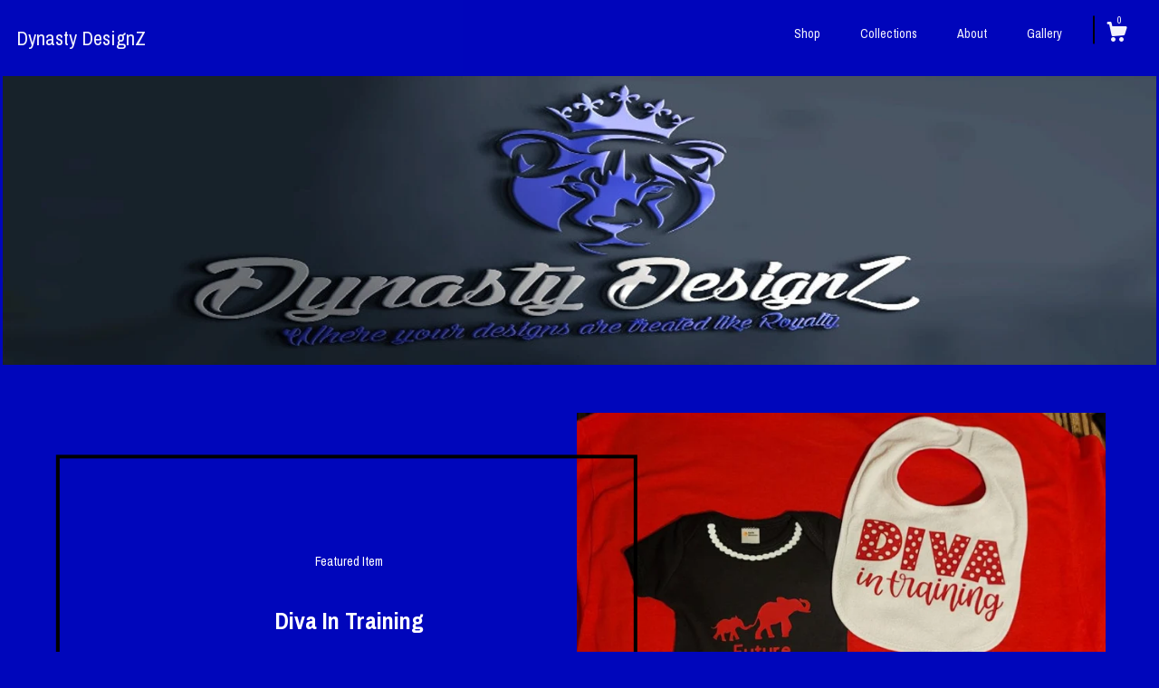

--- FILE ---
content_type: text/html; charset=UTF-8
request_url: https://www.dynastydesignzllc.shop/
body_size: 10585
content:
<!DOCTYPE html>
<html prefix="og: http://ogp.me/ns#" lang="en">
    <head>
        <meta name="viewport" content="width=device-width, initial-scale=1, user-scalable=yes"/><meta property="content-type" content="text/html; charset=UTF-8" />
    <meta property="X-UA-Compatible" content="IE=edge" /><link rel="icon" href="https://i.etsystatic.com/20504230/r/isla/e6d302/38420032/isla_75x75.38420032_n9e5pc2q.jpg" type="image/x-icon" /><meta name="description" content="Where your DesignZ are treated like Royalty!" />

<meta property="og:url" content="https://www.dynastydesignzllc.shop//" />
<meta property="og:type" content="website" />
<meta property="og:title" content="Dynasty DesignZ" />
<meta property="og:description" content="Where your DesignZ are treated like Royalty!" />
<meta property="og:image" content="" />
<meta property="og:site_name" content="Dynasty DesignZ" />

<meta name="twitter:card" content="summary_large_image" />
<meta name="twitter:title" content="Dynasty DesignZ" />
<meta name="twitter:description" content="Where your DesignZ are treated like Royalty!" />
<meta name="twitter:image" content="" /><link rel="canonical" href="https://www.dynastydesignzllc.shop/" /><script nonce="+uNGUxmlRSP8v207UtLYBUrC">
    !function(e){var r=e.__etsy_logging={};r.errorQueue=[],e.onerror=function(e,o,t,n,s){r.errorQueue.push([e,o,t,n,s])},r.firedEvents=[];r.perf={e:[],t:!1,MARK_MEASURE_PREFIX:"_etsy_mark_measure_",prefixMarkMeasure:function(e){return"_etsy_mark_measure_"+e}},e.PerformanceObserver&&(r.perf.o=new PerformanceObserver((function(e){r.perf.e=r.perf.e.concat(e.getEntries())})),r.perf.o.observe({entryTypes:["element","navigation","longtask","paint","mark","measure","resource","layout-shift"]}));var o=[];r.eventpipe={q:o,logEvent:function(e){o.push(e)},logEventImmediately:function(e){o.push(e)}};var t=!(Object.assign&&Object.values&&Object.fromEntries&&e.Promise&&Promise.prototype.finally&&e.NodeList&&NodeList.prototype.forEach),n=!!e.CefSharp||!!e.__pw_resume,s=!e.PerformanceObserver||!PerformanceObserver.supportedEntryTypes||0===PerformanceObserver.supportedEntryTypes.length,a=!e.navigator||!e.navigator.sendBeacon,p=t||n,u=[];t&&u.push("fp"),s&&u.push("fo"),a&&u.push("fb"),n&&u.push("fg"),r.bots={isBot:p,botCheck:u}}(window);
</script>
        <title>Dynasty DesignZ</title>
    <link rel="stylesheet" href="https://www.etsy.com/ac/sasquatch/css/custom-shops/themes/zephyr/main.2ee84c9600b38b.css" type="text/css" />
        <style id="font-style-override">
    @import url(https://fonts.googleapis.com/css?family=Archivo+Narrow:400,700);

    body, .btn, button {
        font-family: 'Archivo Narrow';
    }

    h1, .h1, h2, .h2, h3, .h3, h4,
    .h4, h5, .h5, h6, .h6 {
        font-family: 'Archivo Narrow';
        font-weight: 700;
    }

    strong, .strong {
        font-weight: 700;
    }

    .primary-font {
        font-family: 'Archivo Narrow';
    }

    .secondary-font {
        font-family: 'Archivo Narrow';
    }

</style>
        <style id="theme-style-overrides"> body {  background: #0006bb;  color: #ffffff; } code, code a {  background: #000000;  color: #ffffff; } .announcement, .page-header, .page-header:before, .page-header-inner {  background: #000000;  color: #ffffff; } header, .nav-wrapper {  background: #0006bb; } header a, .featured-listings a, .items-pager a, .collection a, .listing-share .share-list a, .error-content a {  color: #ffffff;  border-color: #ffffff; } .sort-options a, .shipping-locale a, .listing-share a, .related-listing a, .thanks a, .search-trigger, .search-results a, .post-content a, .post-navigation a, .eu-dispute-link, .eu-dispute-content a, .eu-dispute-trigger-link, .reviews .anchor-destination {  color: #ffffff; } .sort-options .sort-menu-options ul, .sort-options .sort-menu-options li a {  background-color: #000000;  color: #ffffff; } .top-footer span, .blog-share-links span, .listing-purchase-box .custom-select .caret:after, .cart-trigger .cart-count, .cart-trigger {  color: #ffffff; } .email-subscribe-input-group .subscribe-input-body {  border-color: #ffffff;  color: #ffffff; } .email-subscribe-input-group .subscribe-input-body:-moz-placeholder, .email-subscribe-input-group .subscribe-input-body:-ms-input-placeholder {  color: #ffffff; } .email-subscribe-input-group .subscribe-input-body::-moz-placeholder {  color: #ffffff; } .email-subscribe-input-group .subscribe-input-body::-webkit-input-placeholder {  color: #ffffff; } .email-subscribe-input-group .subscribe-btn {  color: #ffffff; } .search input:-moz-placeholder, .search input:-ms-input-placeholder {  color: #ffffff; } .search input::-moz-placeholder {  color: #ffffff; } .search input::-webkit-input-placeholder {  color: #ffffff; } .nav-toggle .patty, .nav-toggle:before, .nav-toggle:after, .section-title:before, .section-title:after {  background: #ffffff; } .thumbnail-gallery.paginate-thumbnails .paginate-button, .related-links span:hover,  .listing-share .share-list a:hover, .blog-share-links span:hover, .social-media span:hover,  .thanks a:hover {  color: #000000; } .collection:hover .collection-highlight, .collection-card .collection-highlight {  background: #ffffff; } .card-label-inner span, .search .ss-search {  color: #ffffff; } .featured-listings-container .slick-dots button, .module-about-photos .slick-dots button, .about-carousel .slick-dots button, .card-label, .collection-highlight, .header.full-header .search, .compact-header .search, .cart-trigger-wrapper:before, .cart-trigger-wrapper:after {  background: #000000; } .listing .listing-card .card-label .card-label-inner .price, .featured-listings-container .featured-listings .featured-listings-slide .listing-details .inner-listing-details, .items-pager .pages .page-link.selected, .sort-options a.is-active, a.pager-arrow, a.carousel-arrow, .thumbnail-gallery .ss-icon, .full-post .post-item, .post-item-content, .thanks .order-confirmation-section .thanks-content, .listing-purchase-box .custom-select, .featured-listings .listing-card .inner-listing-details:hover .btn, .compact-header .nav-wrapper nav ul li a.nav-selected, .featured-listings .featured-listings-slide .listing-details .inner-listing-details .featured-item-cta {  border-color: #000000; } .featured-listings .featured-listings-slide .listing-details .inner-listing-details:hover .featured-item-cta {  border-color: #ffffff; } header .search-trigger:after {  border-top-color: #000000; } a.pager-arrow, a.carousel-arrow, .thumbnail-gallery .ss-icon, .module-about-photos .direction-button {  background: #000000 !important;  color: #ffffff !important; } .listing-purchase-box .custom-select:hover {  border-color: #ffffff; } .pager-arrow, .carousel-arrow {  background: #000000;  color: #ffffff; } .post-item-content {  color: #ffffff; } .full-post .post-item.with-featured-image .post-title-wrapper {  background: #0006bb;  border-color: #000000; } .listing-purchase-box .actions .btn, .post-item-link:hover .post-item-content, .section-title {  border-color: #ffffff; } .btn {  background: #000000;  color: #ffffff; } .post-side-bar:before, .collection-card-inner:after, .collection .collection-label:after, .collection-details:before, .featured-listings .listing-card .listing-details:hover .btn, .listing-purchase-box .btn, .related-listing .price:before, .thumbnail-gallery .thumbnail .listing-image:before, .error-content .card .price:before, .post-navigation:before {  background: #000000; } .listing-purchase-box button.btn {  color: #ffffff; } @media (max-width: 899px) {  .card-label-inner span {   color: #ffffff;  } } .module-event-item {  border-color: #000000; }</style>
        
    </head>
    <body class="cart-dropdown has-dark-background" data-nnc="3:1770122702:_J2zp_3GZVnuLjCwwooMpCuVbiqc:d248982eae07026b92565910facebe83f740e88eee7229b6b972740793fedb31" itemscope itemtype="http://schema.org/LocalBusiness">
        
        <div class="page">
    <div data-module="peeking-header">
    <header data-module="fixed-header">
        <div class="full-header header left-brand-right-nav
        
        title-only
        
                no-icon
                
            
        ">
            <div class="col-group">
                <div class="col-xs-5 primary-font branding-wrapper">
                        <a class="branding" href="/">
                            <span class="shop-name">
                                    <div class="region region-global" data-region="global">
    <div class="module pages-module module-shop-name module-0 " data-module="shop-name">
        <div class="module-inner" data-ui="module-inner">
            <span class="module-shop-name-text shop-name" data-ui="text" itemprop="name">
    Dynasty DesignZ
</span>
        </div>
    </div>
</div>
                            </span>
                        </a>
                </div>

                <div class="col-xs-7">
                    <ul class="nav">
                        <li class="">
    <a href="/shop">Shop</a>
</li>
                        
                        <li class="">
    <a href="/collections">Collections</a>
</li>
                        <li class="">
    <a href="/about">About</a>
</li>
                        
                        <li class="">
    <a href="/gallery">Gallery</a>
</li>

                        

                        <li class="nav-cart">
                            <div class="cart-trigger-wrapper">
                                <button data-module="cart-trigger" class="ss-etsy ss-cart cart-trigger" aria-label="Cart">
                                    <span class="cart-count" data-ui="cart-count">0</span>
                                </button>
                            </div>
                        </li>
                    </ul>
                </div>
            </div>
        </div>

        <div data-module="hamburger-nav" class="compact-header 
    title-only
    
            no-icon
            
        
    ">
    <div class="nav-wrapper">
        <div class="col-group">
            <div class="col-xs-7 col-sm-8 col-md-9 branding primary-font">
                 <h1 class="h2 logo"> 
                
                    
    <a href="/" class="logo-shop-name">
            <div class="region region-global" data-region="global">
    <div class="module pages-module module-shop-name module-0 " data-module="shop-name">
        <div class="module-inner" data-ui="module-inner">
            <span class="module-shop-name-text shop-name" data-ui="text" itemprop="name">
    Dynasty DesignZ
</span>
        </div>
    </div>
</div>
    </a>

                
                 </h1> 
            </div>

            <div class="col-xs-5 col-sm-4 col-md-3">
                <button aria-label="toggle navigation" class="nav-toggle" data-ui="toggle">
                    <div class="patty"></div>
                </button>

                <div class="cart-trigger-wrapper">
                    <button data-module="cart-trigger" class="ss-etsy ss-cart cart-trigger" aria-label="Cart">
                        <span class="cart-count" data-ui="cart-count">0</span>
                    </button>
                </div>

            </div>
        </div>
        <nav>
            <ul>
                    <li class="">
    <a href="/shop">Shop</a>
</li>                    <li class="">
    <a href="/collections">Collections</a>
</li>                    <li class="">
    <a href="/about">About</a>
</li>                    <li class="">
    <a href="/gallery">Gallery</a>
</li>

                    <li class="">
    <a href="/contact-us">Contact Us</a>
</li>            </ul>
        </nav>
    </div>

    <div class="blocker" data-ui="toggle"></div>
</div>
    </header>
</div>
    
    <div class="region region-cover-photo" data-region="cover-photo">
    <div class="module pages-module module-cover-photo module-842257056691 " data-module="cover-photo">
        <div class="module-inner" data-ui="module-inner">
            <img class="cover-photo" alt="" src="https://i.etsystatic.com/20504230/r/isbl/68759d/41303791/isbl_1200x300.41303791_8i41669r.jpg" srcset="https://i.etsystatic.com/20504230/r/isbl/68759d/41303791/isbl_fullxfull.41303791_8i41669r.jpg 1200w,https://i.etsystatic.com/20504230/r/isbl/68759d/41303791/isbl_3360x840.41303791_8i41669r.jpg 3360w,https://i.etsystatic.com/20504230/r/isbl/68759d/41303791/isbl_1680x420.41303791_8i41669r.jpg 1680w,https://i.etsystatic.com/20504230/r/isbl/68759d/41303791/isbl_1200x300.41303791_8i41669r.jpg 1200w,https://i.etsystatic.com/20504230/r/isbl/68759d/41303791/isbl_900x225.41303791_8i41669r.jpg 900w,https://i.etsystatic.com/20504230/r/isbl/68759d/41303791/isbl_640x160.41303791_8i41669r.jpg 640w,https://i.etsystatic.com/20504230/r/isbl/68759d/41303791/isbl_480x120.41303791_8i41669r.jpg 480w" />
        </div>
    </div>
</div>
    
    <div class="col-group col-centered shop-listings">
                        <div class="region region-featured-listings" data-region="featured-listings">
    <div class="module pages-module module-featured-listings module-1148182566802 " data-module="featured-listings">
        <div class="module-inner" data-ui="module-inner">
            <div class="col-group col-centered featured-listings-container">
    <div data-module="carousel" class="featured-listings dot-indicators">
        <div data-ui="slides" class="slides">
            <div class="featured-listings-slide">
                <a href="//www.dynastydesignzllc.shop/listing/879091126/diva-in-training" class="listing-card">
                    <div class="listing-image">
                        <img src="https://i.etsystatic.com/20504230/r/il/73b3b7/2614587540/il_680x540.2614587540_6e4k.jpg" alt="Featured listing image: Diva In Training" />
                    </div>
                    <div class="listing-details">
                        <div class="inner-listing-details">
                            <div class="listing-details-content">
                                <div class="featured-item-header">Featured Item</div>
                                <h2>Diva In Training</h2>
                                <div class="featured-item-cta">Shop Now</div>
                            </div>
                        </div>
                    </div>
                </a>
            </div>
            <div class="featured-listings-slide">
                <a href="//www.dynastydesignzllc.shop/listing/754887680/zeta-principles-pillows" class="listing-card">
                    <div class="listing-image">
                        <img src="https://i.etsystatic.com/20504230/r/il/5d6162/2193152217/il_680x540.2193152217_rr96.jpg" alt="Featured listing image: Zeta Principles Pillows" />
                    </div>
                    <div class="listing-details">
                        <div class="inner-listing-details">
                            <div class="listing-details-content">
                                <div class="featured-item-header">Featured Item</div>
                                <h2>Zeta Principles Pillows</h2>
                                <div class="featured-item-cta">Shop Now</div>
                            </div>
                        </div>
                    </div>
                </a>
            </div>
            <div class="featured-listings-slide">
                <a href="//www.dynastydesignzllc.shop/listing/1031927711/juneteenth-diva" class="listing-card">
                    <div class="listing-image">
                        <img src="https://i.etsystatic.com/20504230/r/il/cce0d2/3178086793/il_680x540.3178086793_ma5k.jpg" alt="Featured listing image: Juneteenth Diva" />
                    </div>
                    <div class="listing-details">
                        <div class="inner-listing-details">
                            <div class="listing-details-content">
                                <div class="featured-item-header">Featured Item</div>
                                <h2>Juneteenth Diva</h2>
                                <div class="featured-item-cta">Shop Now</div>
                            </div>
                        </div>
                    </div>
                </a>
            </div>
        </div>
            <div class="carousel-controls">
                <a href="#" data-ui="prev-arrow" class="ss-icon ss-navigateleft prev-arrow carousel-arrow"></a>
                <a href="#" data-ui="next-arrow" class="ss-icon ss-navigateright next-arrow carousel-arrow"></a>
            </div>
    </div>
</div>
        </div>
    </div>
</div>
            <div class="col-group col-centered listing-card-grid  ">
        <div class="sort-options">
    <div class="sort-links">
        <ul>
                <li>
                    <a class="is-active" href="/shop">All</a>
                </li>
                <li>
                    <a class="" href="/shop?order=price_asc">Price: Low to High</a>
                </li>
                <li>
                    <a class="" href="/shop?order=price_desc">Price: High to Low</a>
                </li>
        </ul>
    </div>
    <div class="sort-menu">
        Sort By:
        <div class="sort-menu-options" data-module="shop-sections-menu">
            <a href="#" role="button" aria-haspopup="true"  data-ui="menu-trigger">
                <span data-ui="selected-item-label"></span>
                <span class="ss-icon ss-dropdown"></span>
            </a>
            <ul data-ui="menu">
                    <li>
                        <a class="selected" href="/shop">
                            All
                        </a>
                    </li>
                    <li>
                        <a class="" href="/shop?order=price_asc">
                            Price: Low to High
                        </a>
                    </li>
                    <li>
                        <a class="" href="/shop?order=price_desc">
                            Price: High to Low
                        </a>
                    </li>
            </ul>
        </div>
    </div>
</div>

    <div class="listing-card-grid-inner">
                    <div class="listing">
                <a class="listing-card" href="//www.dynastydesignzllc.shop/listing/1493795291/future-zetazeta-in-training">
                    <div class="listing-image" style="background-image: url('https://i.etsystatic.com/20504230/r/il/e2ec34/4958601150/il_fullxfull.4958601150_nubp.jpg');"></div>
                    <span class="card-label">
                        <span class="card-label-inner">
                            <span class="title">Future Zeta/Zeta In Training</span>

                                <span class="price">$25.00</span>
                        </span>
                    </span>
                </a>
            </div>
            <div class="listing">
                <a class="listing-card" href="//www.dynastydesignzllc.shop/listing/1352704822/teacher-christmas-break-shirt">
                    <div class="listing-image" style="background-image: url('https://i.etsystatic.com/20504230/r/il/b46321/4469822609/il_fullxfull.4469822609_2tja.jpg');"></div>
                    <span class="card-label">
                        <span class="card-label-inner">
                            <span class="title">Teacher Christmas Break Shirt</span>

                                <span class="price">$22.00</span>
                        </span>
                    </span>
                </a>
            </div>
            <div class="listing">
                <a class="listing-card" href="//www.dynastydesignzllc.shop/listing/1336779944/greek-christmas-hat">
                    <div class="listing-image" style="background-image: url('https://i.etsystatic.com/20504230/r/il/b1e397/4363322396/il_fullxfull.4363322396_llf0.jpg');"></div>
                    <span class="card-label">
                        <span class="card-label-inner">
                            <span class="title">Greek Christmas Hat</span>

                                <span class="price">$20.00</span>
                        </span>
                    </span>
                </a>
            </div>
            <div class="listing">
                <a class="listing-card" href="//www.dynastydesignzllc.shop/listing/1300757763/first-we-pray">
                    <div class="listing-image" style="background-image: url('https://i.etsystatic.com/20504230/r/il/9cc23c/4191402035/il_fullxfull.4191402035_8pgg.jpg');"></div>
                    <span class="card-label">
                        <span class="card-label-inner">
                            <span class="title">First We Pray</span>

                                <span class="price">$20.00</span>
                        </span>
                    </span>
                </a>
            </div>
            <div class="listing">
                <a class="listing-card" href="//www.dynastydesignzllc.shop/listing/1271421476/definition-tee">
                    <div class="listing-image" style="background-image: url('https://i.etsystatic.com/20504230/r/il/4ec61e/4079008428/il_fullxfull.4079008428_g2n2.jpg');"></div>
                    <span class="card-label">
                        <span class="card-label-inner">
                            <span class="title">Definition Tee</span>

                                <span class="price">$20.00</span>
                        </span>
                    </span>
                </a>
            </div>
            <div class="listing">
                <a class="listing-card" href="//www.dynastydesignzllc.shop/listing/1186372026/zetaversary-apparel">
                    <div class="listing-image" style="background-image: url('https://i.etsystatic.com/20504230/r/il/c8311c/3799332425/il_fullxfull.3799332425_61w6.jpg');"></div>
                    <span class="card-label">
                        <span class="card-label-inner">
                            <span class="title">Zetaversary Apparel</span>

                                <span class="price">$22.00</span>
                        </span>
                    </span>
                </a>
            </div>
            <div class="listing">
                <a class="listing-card" href="//www.dynastydesignzllc.shop/listing/1159060986/zetas-wear-red">
                    <div class="listing-image" style="background-image: url('https://i.etsystatic.com/20504230/r/il/a58f94/3693472527/il_fullxfull.3693472527_ia2h.jpg');"></div>
                    <span class="card-label">
                        <span class="card-label-inner">
                            <span class="title">Zetas Wear Red</span>

                                <span class="price">$22.00</span>
                        </span>
                    </span>
                </a>
            </div>
            <div class="listing">
                <a class="listing-card" href="//www.dynastydesignzllc.shop/listing/1111797774/its-the-dove-love-for-me">
                    <div class="listing-image" style="background-image: url('https://i.etsystatic.com/20504230/r/il/a02ba2/3485294288/il_fullxfull.3485294288_osir.jpg');"></div>
                    <span class="card-label">
                        <span class="card-label-inner">
                            <span class="title">It&#39;s the Dove Love for me</span>

                                <span class="price">$15.00</span>
                        </span>
                    </span>
                </a>
            </div>
            <div class="listing">
                <a class="listing-card" href="//www.dynastydesignzllc.shop/listing/1125681633/sisterhood-shadow-box-wall-hanging">
                    <div class="listing-image" style="background-image: url('https://i.etsystatic.com/20504230/r/il/9dfc2f/3532739489/il_fullxfull.3532739489_794m.jpg');"></div>
                    <span class="card-label">
                        <span class="card-label-inner">
                            <span class="title">Sisterhood Shadow Box ( Wall hanging)</span>

                                <span class="price">$35.00</span>
                        </span>
                    </span>
                </a>
            </div>
            <div class="listing">
                <a class="listing-card" href="//www.dynastydesignzllc.shop/listing/1125679509/custom-mouse-pad">
                    <div class="listing-image" style="background-image: url('https://i.etsystatic.com/20504230/r/il/c54be9/3485083310/il_fullxfull.3485083310_s41x.jpg');"></div>
                    <span class="card-label">
                        <span class="card-label-inner">
                            <span class="title">Custom Mouse Pad</span>

                                <span class="price">$15.00</span>
                        </span>
                    </span>
                </a>
            </div>
            <div class="listing">
                <a class="listing-card" href="//www.dynastydesignzllc.shop/listing/1107658001/cigar-ladies">
                    <div class="listing-image" style="background-image: url('https://i.etsystatic.com/20504230/r/il/db2008/3465211169/il_fullxfull.3465211169_axsn.jpg');"></div>
                    <span class="card-label">
                        <span class="card-label-inner">
                            <span class="title">Cigar Ladies</span>

                                <span class="price">$20.00</span>
                        </span>
                    </span>
                </a>
            </div>
            <div class="listing">
                <a class="listing-card" href="//www.dynastydesignzllc.shop/listing/1090089586/name-mask">
                    <div class="listing-image" style="background-image: url('https://i.etsystatic.com/20504230/r/il/78af43/3451558575/il_fullxfull.3451558575_e8wl.jpg');"></div>
                    <span class="card-label">
                        <span class="card-label-inner">
                            <span class="title">Name Mask</span>

                                <span class="price">$15.00</span>
                        </span>
                    </span>
                </a>
            </div>
            <div class="listing">
                <a class="listing-card" href="//www.dynastydesignzllc.shop/listing/1090083000/finer-is-breathtaking">
                    <div class="listing-image" style="background-image: url('https://i.etsystatic.com/20504230/r/il/6198e3/3403870442/il_fullxfull.3403870442_kzco.jpg');"></div>
                    <span class="card-label">
                        <span class="card-label-inner">
                            <span class="title">Finer is Breathtaking</span>

                                <span class="price">$20.00</span>
                        </span>
                    </span>
                </a>
            </div>
            <div class="listing">
                <a class="listing-card" href="//www.dynastydesignzllc.shop/listing/1086003822/sorority-sisters-jersey">
                    <div class="listing-image" style="background-image: url('https://i.etsystatic.com/20504230/r/il/e28ecd/3387848432/il_fullxfull.3387848432_ozhi.jpg');"></div>
                    <span class="card-label">
                        <span class="card-label-inner">
                            <span class="title">Sorority Sisters Jersey</span>

                                <span class="price">$30.00</span>
                        </span>
                    </span>
                </a>
            </div>
            <div class="listing">
                <a class="listing-card" href="//www.dynastydesignzllc.shop/listing/1086000912/zeta-i-wear-pink">
                    <div class="listing-image" style="background-image: url('https://i.etsystatic.com/20504230/r/il/62cadd/3435516753/il_fullxfull.3435516753_39n9.jpg');"></div>
                    <span class="card-label">
                        <span class="card-label-inner">
                            <span class="title">Zeta I wear Pink</span>

                                <span class="price">$22.00</span>
                        </span>
                    </span>
                </a>
            </div>
            <div class="listing">
                <a class="listing-card" href="//www.dynastydesignzllc.shop/listing/1095482543/etz-chapter-breast-cancer-shirt-zeta-phi">
                    <div class="listing-image" style="background-image: url('https://i.etsystatic.com/20504230/r/il/cfb049/3370566760/il_fullxfull.3370566760_l3bb.jpg');"></div>
                    <span class="card-label">
                        <span class="card-label-inner">
                            <span class="title">ETZ Chapter Breast Cancer Shirt Zeta Phi Beta Breast Cancer</span>

                                <span class="price">$22.00</span>
                        </span>
                    </span>
                </a>
            </div>
            <div class="listing">
                <a class="listing-card" href="//www.dynastydesignzllc.shop/listing/1095395601/zetas-wear-pink-and-purple">
                    <div class="listing-image" style="background-image: url('https://i.etsystatic.com/20504230/r/il/6d873f/3417828371/il_fullxfull.3417828371_t123.jpg');"></div>
                    <span class="card-label">
                        <span class="card-label-inner">
                            <span class="title">Zetas Wear Pink and Purple</span>

                                <span class="price">$25.00</span>
                        </span>
                    </span>
                </a>
            </div>
            <div class="listing">
                <a class="listing-card" href="//www.dynastydesignzllc.shop/listing/1018148596/juneteenth-my-independence-day">
                    <div class="listing-image" style="background-image: url('https://i.etsystatic.com/20504230/r/il/6def5f/3131042472/il_fullxfull.3131042472_2q1l.jpg');"></div>
                    <span class="card-label">
                        <span class="card-label-inner">
                            <span class="title">Juneteenth- My Independence Day</span>

                                <span class="price">$20.00</span>
                        </span>
                    </span>
                </a>
            </div>
            <div class="listing">
                <a class="listing-card" href="//www.dynastydesignzllc.shop/listing/1032107037/african-independence-day">
                    <div class="listing-image" style="background-image: url('https://i.etsystatic.com/20504230/r/il/0e03e2/3131029596/il_fullxfull.3131029596_9u5g.jpg');"></div>
                    <span class="card-label">
                        <span class="card-label-inner">
                            <span class="title">African Independence Day</span>

                                <span class="price">$20.00</span>
                        </span>
                    </span>
                </a>
            </div>
            <div class="listing">
                <a class="listing-card" href="//www.dynastydesignzllc.shop/listing/1018141382/for-the-culture">
                    <div class="listing-image" style="background-image: url('https://i.etsystatic.com/20504230/r/il/bd502f/3178731689/il_fullxfull.3178731689_jc22.jpg');"></div>
                    <span class="card-label">
                        <span class="card-label-inner">
                            <span class="title">For The Culture</span>

                                <span class="price">$22.00</span>
                        </span>
                    </span>
                </a>
            </div>
    </div>
            <div class="items-pager">
                <a aria-label="Previous page of results" tabindex="-1" class="pager-link-disabled pager-arrow page-link pager-backward" href="#">
                    <span class="ss-icon ss-navigateleft"></span>
                </a>

        <div class="pages">
                    <a class="page-link selected" href="/?page=1">1</a>
                    <a class="page-link " href="/?page=2">2</a>
                    <a class="page-link " href="/?page=3">3</a>
                    <a class="page-link " href="/?page=4">4</a>
        </div>

                <a aria-label="Next page of results" class="pager-arrow page-link pager-forward" href="/?page=2">
                    <span class="ss-icon ss-navigateright"></span>
                </a>
    </div>
</div>
    </div>

    <div class="footer">
    <footer data-module="footer">
            <div class="top-footer">
                <div class="col-group col-centered footer-contents">
                    <div class="col-xs-12 col-lg-5">
                            
                    </div>
                    <div class="related-links
                        
                        col-offset-lg-6
                        col-xs-12 col-lg-6
                    ">
                                <a href="http://www.facebook.com/dynastydesignz757" target="_blank" aria-label="facebook">
                                    <span class="ss-icon ss-facebook" ></span>
                                </a>
                                <a href="http://instagram.com/DynastyDesignZ757" target="_blank" aria-label="instagram">
                                    <span class="ss-icon ss-instagram" ></span>
                                </a>
                    </div>
                </div>
            </div>

        <div class="bottom-footer">
            <div class="col-group col-centered footer-contents">
                <div class="left-links col-xs-12 col-lg-6">
                        <a href="/contact-us">Contact Us</a>

                        <a href="/policy">Shipping and Policies</a>
                </div>

                <div class="col-xs-12 col-lg-6 col-xs-6 text-right">
                    <div class="footer-powered">
                        <span class="copyright">All rights reserved &copy; 2026 Dynasty DesignZ.</span>
                        <a href="https://www.etsy.com/pattern?ref=dynastydesignzllc-pwrdby" target="_blank" data-no-preview-hijack>
    Powered by Etsy
</a>
                    </div>
                </div>
            </div>
        </div>
    </footer>

        <div data-module="cart" class="cart" role="dialog">
        <div class="store-cart-container" data-ui="cart-box" tabindex="0">
            <div class="store-cart-box">
                <div class="cart-header">
                        <span class="item-count">0 items in your cart</span>
                    <button class="close-cart" data-ui="close-cart" aria-label="Close">Close</button>
                    <button class="close-cart-x-button" data-ui="close-cart" aria-label="Close"> <span class="close-cart-x-icon"></span> </button>
                </div>

                <div class="cart-content clearfix" data-ui="cart-content">
                        <div class="cart-empty">
                            <h3>Keep shopping! :)</h3>
                        </div>
                </div>

            </div>
        </div>
    </div>
     <div class="impressum-form-container">
    <div class="impressum impressum-form" data-ui="impressum">
        <div class="inner-container">
            <div class="impressum-header">
                <h3>Legal imprint</h3>
                <div class="impressum-content" data-ui="impressum-content"></div>
            </div>
             <div class="impressum-close-btn form-button-container">
                <button class="btn" data-ui="impressum-close-btn">
                    <span class="btn-text">Close</span>
                </button>
            </div>
        </div>
    </div>
</div>    </div>
</div>
        
        <script nonce="+uNGUxmlRSP8v207UtLYBUrC">
    window.Etsy = window.Etsy || {};
    window.Etsy.Context = {"page_guid":"1019635955ba.51e7efd25ef8f790dafe.00","clientlogger":{"is_enabled":true,"endpoint":"\/clientlog","logs_per_page":6,"id":"EufOQMJlSfsfpv4UkLOLLJi7Ut4e","digest":"5d39b6cb705ceec8de27928bba5dde04a649cd42","enabled_features":["info","warn","error","basic","uncaught"]}};
</script>

<script nonce="+uNGUxmlRSP8v207UtLYBUrC">
    __webpack_public_path__ = "https://www.etsy.com/ac/evergreenVendor/js/en-US/"
</script>
    <script src="https://www.etsy.com/ac/evergreenVendor/js/en-US/vendor_bundle.1e397356b19ae5cf6c49.js" nonce="+uNGUxmlRSP8v207UtLYBUrC" defer></script>
    <script src="https://www.etsy.com/paula/v3/polyfill.min.js?etsy-v=v5&flags=gated&features=AbortController%2CDOMTokenList.prototype.@@iterator%2CDOMTokenList.prototype.forEach%2CIntersectionObserver%2CIntersectionObserverEntry%2CNodeList.prototype.@@iterator%2CNodeList.prototype.forEach%2CObject.preventExtensions%2CString.prototype.anchor%2CString.raw%2Cdefault%2Ces2015%2Ces2016%2Ces2017%2Ces2018%2Ces2019%2Ces2020%2Ces2021%2Ces2022%2Cfetch%2CgetComputedStyle%2CmatchMedia%2Cperformance.now" nonce="+uNGUxmlRSP8v207UtLYBUrC" defer></script>
    <script src="https://www.etsy.com/ac/evergreenVendor/js/en-US/custom-shops/themes/zephyr/main.384473957b62b4b41a16.js" nonce="+uNGUxmlRSP8v207UtLYBUrC" defer></script>
        <script type='text/javascript' nonce='+uNGUxmlRSP8v207UtLYBUrC'>
    window.__etsy_logging=window.__etsy_logging||{perf:{}};window.__etsy_logging.url="\/\/www.etsy.com\/bcn\/beacon";window.__etsy_logging.defaults={"ab":{"xplat.runtime_config_service.ramp":["on","x","b4354c"],"custom_shops.buyer.SSL_base_redirect":["on","x","6b51d2"],"custom_shops.domains.multiple_connected_support":["on","x","ffc63f"],"osx.swedish_language":["ineligible","e","d8527a"],"custom_shops.ssl_enabled":["on","x","74c2fc"],"custom_shops.language_translation_control":["on","x","211770"],"custom_shops.sellers.dashboard.pages":["on","x","12e2b2"],"iat.mt.de":["ineligible","e","6fe2bd"],"iat.mt.fr":["ineligible","e","781db2"],"made_for_cats.persotools.personalization_charging_cart":["off","x","74ea89"],"checkout.price_decreased_in_cart_message":["on","x","9e7469"],"checkout\/covid_shipping_restrictions":["ineligible","e","153e2d"],"checkout.memoize_purchase_state_verifier_error":["on","x","164c8f"],"checkout.use_memoized_purchase_state_data_to_verify_listing_restoration":["on","x","7aef85"],"checkout.split_shop_and_listing_cart_purchase_state_verification":["off","x","3cc63a"],"fulfillment_platform.country_to_country_multi_edd.web":["on","x","545db4"],"fulfillment_platform.country_to_country_multi_edd.boe":["ineligible","e","4b02c5"],"custom_shops.sellers.pattern_only_listings":["on","x","c9aef0"],"disambiguate_usd_outside_usa":["ineligible","e","c8897d"],"builda_scss":["sasquatch","x","96bd82"],"web_components.mustache_filter_request":["on","x","fa4665"],"custom_shops.custom_pages.events":["on","x","6d3e42"],"custom_shops.custom_pages.gallery":["on","x","8fddb4"],"custom_shops.ad_track":["on","x","9a8e38"],"convos.guest_convos.guest_shardifier":["on","x","d9e244"],"custom_shops.sellers.search":["on","x","7a9a12"],"custom_shops.sellers.dashboard.module_featured":["on","x","9b0feb"],"custom_shops.sellers.secondary_font":["on","x","aa2c58"],"polyfills":["on","x","db574b"],"polyfill_experiment_4":["no_filtering","x","0e8409"]},"user_id":null,"page_guid":"1019635955ba.51e7efd25ef8f790dafe.00","page_guid_source":"guid-source-generated","version":1,"request_uuid":"EufOQMJlSfsfpv4UkLOLLJi7Ut4e","cdn-provider":"","header_fingerprint":"ua","header_signature":"5ea1461e449bce1cee11af152f6b3da8","ip_org":"Amazon.com","ref":"","loc":"http:\/\/www.dynastydesignzllc.shop\/","locale_currency_code":"USD","pref_language":"en-US","region":"US","detected_currency_code":"USD","detected_language":"en-US","detected_region":"US","isWhiteListedMobileDevice":false,"isMobileRequestIgnoreCookie":false,"isMobileRequest":false,"isMobileDevice":false,"isMobileSupported":false,"isTabletSupported":false,"isTouch":false,"isEtsyApp":false,"isPreviewRequest":false,"isChromeInstantRequest":false,"isMozPrefetchRequest":false,"isTestAccount":false,"isSupportLogin":false,"isInternal":false,"isInWebView":false,"botCheck":["da","dc","ua"],"isBot":true,"isSyntheticTest":false,"event_source":"customshops","browser_id":"ko7W7u5nQ9PeZ7sxqYFYILw9yoyu","gdpr_tp":3,"gdpr_p":3,"transcend_strategy_consent_loaded_status":"FetchMiss","transcend_strategy_initial_fetch_time_ms":null,"transcend_strategy_consent_reconciled_time_ms":null,"device_identifier":{"source":"new_uaid_cookie","value":"ko7W7u5nQ9PeZ7sxqYFYILw9yoyu"},"page_time":149,"load_strategy":"page_navigation"};
    !function(e,t){var n=e.__etsy_logging,o=n.url,i=n.firedEvents,a=n.defaults,r=a.ab||{},s=n.bots.botCheck,c=n.bots.isBot;n.mergeObject=function(e){for(var t=1;t<arguments.length;t++){var n=arguments[t];for(var o in n)Object.prototype.hasOwnProperty.call(n,o)&&(e[o]=n[o])}return e};!a.ref&&(a.ref=t.referrer),!a.loc&&(a.loc=e.location.href),!a.webkit_page_visibility&&(a.webkit_page_visibility=t.webkitVisibilityState),!a.event_source&&(a.event_source="web"),a.event_logger="frontend",a.isIosApp&&!0===a.isIosApp?a.event_source="ios":a.isAndroidApp&&!0===a.isAndroidApp&&(a.event_source="android"),s.length>0&&(a.botCheck=a.botCheck||[],a.botCheck=a.botCheck.concat(s)),a.isBot=c,t.wasDiscarded&&(a.was_discarded=!0);var v=function(t){if(e.XMLHttpRequest){var n=new XMLHttpRequest;n.open("POST",o,!0),n.send(JSON.stringify(t))}};n.updateLoc=function(e){e!==a.loc&&(a.ref=a.loc,a.loc=e)},n.adminPublishEvent=function(n){"function"==typeof e.CustomEvent&&t.dispatchEvent(new CustomEvent("eventpipeEvent",{detail:n})),i.push(n)},n.preparePEPerfBeaconAbMismatchEventIfNecessary=function(){if(!0===n.shouldLogAbMismatch){var e=n.abVariantsForMismatchEvent;for(var t in r)if(Object.prototype.hasOwnProperty.call(r,t)){var o=r[t];if(void 0!==o){var i=o[0];if(void 0!==i){var a=e[t];void 0===a&&(a={});var s=a[i];void 0===s&&(s=[]),s.push({name:"default",selector:o[1],hash:o[2]}),a[i]=s,e[t]=a}}}n.abVariantsForMismatchEvent=e}},n.sendEvents=function(t,i){var s=a;if("perf"===i){var c={event_logger:i};n.asyncAb&&(n.preparePEPerfBeaconAbMismatchEventIfNecessary(),c.ab=n.mergeObject({},n.asyncAb,r)),s=n.mergeObject({},a,c)}var f={events:t,shared:s};e.navigator&&"function"==typeof e.navigator.sendBeacon?function(t){t.events.forEach((function(e){e.attempted_send_beacon=!0})),e.navigator.sendBeacon(o,JSON.stringify(t))||(t.events.forEach((function(e){e.send_beacon_failed=!0})),v(t))}(f):v(f),n.adminPublishEvent(f)}}(window,document);
</script>

<script type='text/javascript' nonce='+uNGUxmlRSP8v207UtLYBUrC'>window.__etsy_logging.eventpipe.primary_complement={"attributes":{"guid":"10196359593b.811163ad253cc3a5ce9e.00","event_name":"default_primary_event_complementary","event_logger":"frontend","primary_complement":true}};!function(e){var t=e.__etsy_logging,i=t.eventpipe,n=i.primary_complement,o=t.defaults.page_guid,r=t.sendEvents,a=i.q,c=void 0,d=[],h=0,u="frontend",l="perf";function g(){var e,t,i=(h++).toString(16);return o.substr(0,o.length-2)+((t=2-(e=i).length)>0?new Array(t+1).join("0")+e:e)}function v(e){e.guid=g(),c&&(clearTimeout(c),c=void 0),d.push(e),c=setTimeout((function(){r(d,u),d=[]}),50)}!function(t){var i=document.documentElement;i&&(i.clientWidth&&(t.viewport_width=i.clientWidth),i.clientHeight&&(t.viewport_height=i.clientHeight));var n=e.screen;n&&(n.height&&(t.screen_height=n.height),n.width&&(t.screen_width=n.width)),e.devicePixelRatio&&(t.device_pixel_ratio=e.devicePixelRatio),e.orientation&&(t.orientation=e.orientation),e.matchMedia&&(t.dark_mode_enabled=e.matchMedia("(prefers-color-scheme: dark)").matches)}(n.attributes),v(n.attributes),i.logEvent=v,i.logEventImmediately=function(e){var t="perf"===e.event_name?l:u;e.guid=g(),r([e],t)},a.forEach((function(e){v(e)}))}(window);</script>
        <script nonce="+uNGUxmlRSP8v207UtLYBUrC">
    window.dataLayer = [
    {
        "tp_consent": "yes",
        "Language": "en-US",
        "Region": "US",
        "Currency": "USD",
        "UAID": "ko7W7u5nQ9PeZ7sxqYFYILw9yoyu",
        "DetectedRegion": "US",
        "uuid": 1770122702,
        "request_start_time": 1770122702
    }
];
</script>
<noscript>
    <iframe src="//www.googletagmanager.com/ns.html?id=GTM-TG543P"
        height="0" width="0" style="display:none;visibility:hidden"></iframe>
</noscript>
<script nonce='+uNGUxmlRSP8v207UtLYBUrC'>
(function(w,d,s,l,i){w[l]=w[l]||[];w[l].push({'gtm.start':
new Date().getTime(),event:'gtm.js'});var f=d.getElementsByTagName(s)[0],
j=d.createElement(s),dl=l!='dataLayer'?'&l='+l:'';j.async=true;j.src=
'//www.googletagmanager.com/gtm.js?id='+i+dl;var n=d.querySelector('[nonce]');
n&&j.setAttribute('nonce',n.nonce||n.getAttribute('nonce'));f.parentNode.insertBefore(j,f);
})(window,document,'script','dataLayer','GTM-TG543P');

</script>
        <script nonce="+uNGUxmlRSP8v207UtLYBUrC">
            window.PatternContext = {};
            window.PatternContext.ContactFormData = {"messages":{"contact_valid_name":"Please enter a valid name","contact_valid_email":"Please enter a valid Email","contact_msg_placeholder":"Click here to enter a message","contact_thanks_short":"Thanks for getting in touch!","contact_thanks_long":"We will get back to you as soon as we can. Meanwhile, you can check your email for receipt of the message.","contact_confirm":"Please confirm your email.","contact_signature":"Your friend,","contact_continue":"Continue Browsing","contact_loading":"Loading","contact_submit":"Submit","contact_email_label":"Email","contact_name_label":"Name","contact_terms":"By clicking submit, you agree to Etsy\u2019s <a href=\"http:\/\/www.etsy.com\/legal\/terms\" target=\"_blank\">Terms of Use<\/a> and <a href=\"http:\/\/www.etsy.com\/legal\/privacy\" target=\"_blank\">Privacy Policy<\/a>.","modal_close":"Close","general_contact_us":"Contact us"},"shop_display_name":"Dynasty DesignZ","listing":false};
        </script>
    </body>
</html>